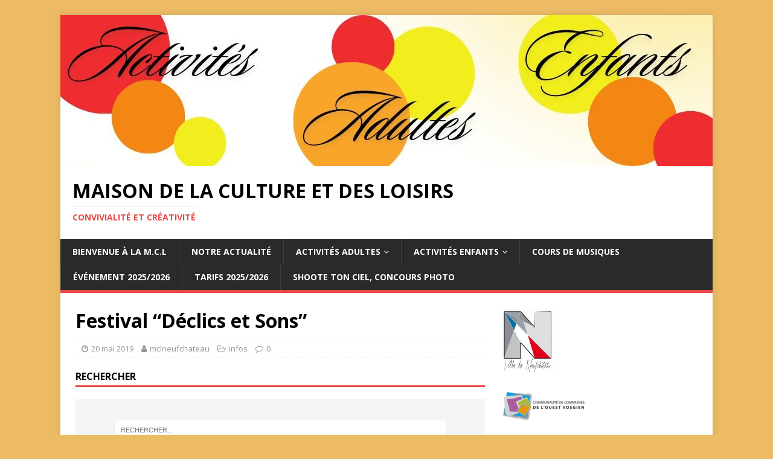

--- FILE ---
content_type: text/html; charset=UTF-8
request_url: http://mclneufchateau.fr/festival-declics-et-sons
body_size: 11904
content:
<!DOCTYPE html>
<html class="no-js" lang="fr-FR">
<head>
<meta charset="UTF-8">
<meta name="viewport" content="width=device-width, initial-scale=1.0">
<link rel="profile" href="http://gmpg.org/xfn/11" />
<link rel="pingback" href="http://mclneufchateau.fr/xmlrpc.php" />
<title>Festival &#8220;Déclics et Sons&#8221; &#8211; Maison de la Culture et des Loisirs</title>
<meta name='robots' content='max-image-preview:large' />
<link rel='dns-prefetch' href='//fonts.googleapis.com' />
<link rel='dns-prefetch' href='//s.w.org' />
<link rel="alternate" type="application/rss+xml" title="Maison de la Culture et des Loisirs &raquo; Flux" href="http://mclneufchateau.fr/feed" />
<link rel="alternate" type="application/rss+xml" title="Maison de la Culture et des Loisirs &raquo; Flux des commentaires" href="http://mclneufchateau.fr/comments/feed" />
<link rel="alternate" type="text/calendar" title="Maison de la Culture et des Loisirs &raquo; Flux iCal" href="http://mclneufchateau.fr/events/?ical=1" />
<link rel="alternate" type="application/rss+xml" title="Maison de la Culture et des Loisirs &raquo; Festival &#8220;Déclics et Sons&#8221; Flux des commentaires" href="http://mclneufchateau.fr/festival-declics-et-sons/feed" />
		<script type="text/javascript">
			window._wpemojiSettings = {"baseUrl":"https:\/\/s.w.org\/images\/core\/emoji\/13.0.1\/72x72\/","ext":".png","svgUrl":"https:\/\/s.w.org\/images\/core\/emoji\/13.0.1\/svg\/","svgExt":".svg","source":{"concatemoji":"http:\/\/mclneufchateau.fr\/wp-includes\/js\/wp-emoji-release.min.js?ver=5.7.14"}};
			!function(e,a,t){var n,r,o,i=a.createElement("canvas"),p=i.getContext&&i.getContext("2d");function s(e,t){var a=String.fromCharCode;p.clearRect(0,0,i.width,i.height),p.fillText(a.apply(this,e),0,0);e=i.toDataURL();return p.clearRect(0,0,i.width,i.height),p.fillText(a.apply(this,t),0,0),e===i.toDataURL()}function c(e){var t=a.createElement("script");t.src=e,t.defer=t.type="text/javascript",a.getElementsByTagName("head")[0].appendChild(t)}for(o=Array("flag","emoji"),t.supports={everything:!0,everythingExceptFlag:!0},r=0;r<o.length;r++)t.supports[o[r]]=function(e){if(!p||!p.fillText)return!1;switch(p.textBaseline="top",p.font="600 32px Arial",e){case"flag":return s([127987,65039,8205,9895,65039],[127987,65039,8203,9895,65039])?!1:!s([55356,56826,55356,56819],[55356,56826,8203,55356,56819])&&!s([55356,57332,56128,56423,56128,56418,56128,56421,56128,56430,56128,56423,56128,56447],[55356,57332,8203,56128,56423,8203,56128,56418,8203,56128,56421,8203,56128,56430,8203,56128,56423,8203,56128,56447]);case"emoji":return!s([55357,56424,8205,55356,57212],[55357,56424,8203,55356,57212])}return!1}(o[r]),t.supports.everything=t.supports.everything&&t.supports[o[r]],"flag"!==o[r]&&(t.supports.everythingExceptFlag=t.supports.everythingExceptFlag&&t.supports[o[r]]);t.supports.everythingExceptFlag=t.supports.everythingExceptFlag&&!t.supports.flag,t.DOMReady=!1,t.readyCallback=function(){t.DOMReady=!0},t.supports.everything||(n=function(){t.readyCallback()},a.addEventListener?(a.addEventListener("DOMContentLoaded",n,!1),e.addEventListener("load",n,!1)):(e.attachEvent("onload",n),a.attachEvent("onreadystatechange",function(){"complete"===a.readyState&&t.readyCallback()})),(n=t.source||{}).concatemoji?c(n.concatemoji):n.wpemoji&&n.twemoji&&(c(n.twemoji),c(n.wpemoji)))}(window,document,window._wpemojiSettings);
		</script>
		<style type="text/css">
img.wp-smiley,
img.emoji {
	display: inline !important;
	border: none !important;
	box-shadow: none !important;
	height: 1em !important;
	width: 1em !important;
	margin: 0 .07em !important;
	vertical-align: -0.1em !important;
	background: none !important;
	padding: 0 !important;
}
</style>
	<link rel='stylesheet' id='wp-block-library-css'  href='http://mclneufchateau.fr/wp-includes/css/dist/block-library/style.min.css?ver=5.7.14' type='text/css' media='all' />
<link rel='stylesheet' id='bsk-pdf-manager-pro-deprecated-css-css'  href='http://mclneufchateau.fr/wp-content/plugins/bsk-pdf-manager/css/bsk-pdf-manager-pro-deprecated.css?ver=1545312241' type='text/css' media='all' />
<link rel='stylesheet' id='bsk-pdf-manager-pro-css-css'  href='http://mclneufchateau.fr/wp-content/plugins/bsk-pdf-manager/css/bsk-pdf-manager-pro.css?ver=1545312241' type='text/css' media='all' />
<link rel='stylesheet' id='contact-form-7-css'  href='http://mclneufchateau.fr/wp-content/plugins/contact-form-7/includes/css/styles.css?ver=5.1.1' type='text/css' media='all' />
<link rel='stylesheet' id='mh-google-fonts-css'  href='https://fonts.googleapis.com/css?family=Open+Sans:400,400italic,700,600' type='text/css' media='all' />
<link rel='stylesheet' id='mh-magazine-lite-css'  href='http://mclneufchateau.fr/wp-content/themes/mh-magazine-lite/style.css?ver=2.9.2' type='text/css' media='all' />
<link rel='stylesheet' id='mh-font-awesome-css'  href='http://mclneufchateau.fr/wp-content/themes/mh-magazine-lite/includes/font-awesome.min.css' type='text/css' media='all' />
<link rel='stylesheet' id='tablepress-default-css'  href='http://mclneufchateau.fr/wp-content/plugins/tablepress/css/default.min.css?ver=1.9.1' type='text/css' media='all' />
<link rel='stylesheet' id='jquery-lazyloadxt-spinner-css-css'  href='//mclneufchateau.fr/wp-content/plugins/a3-lazy-load/assets/css/jquery.lazyloadxt.spinner.css?ver=5.7.14' type='text/css' media='all' />
<link rel='stylesheet' id='um_fonticons_ii-css'  href='http://mclneufchateau.fr/wp-content/plugins/ultimate-member/assets/css/um-fonticons-ii.css?ver=2.0.35' type='text/css' media='all' />
<link rel='stylesheet' id='um_fonticons_fa-css'  href='http://mclneufchateau.fr/wp-content/plugins/ultimate-member/assets/css/um-fonticons-fa.css?ver=2.0.35' type='text/css' media='all' />
<link rel='stylesheet' id='select2-css'  href='http://mclneufchateau.fr/wp-content/plugins/ultimate-member/assets/css/select2/select2.min.css?ver=2.0.35' type='text/css' media='all' />
<link rel='stylesheet' id='um_crop-css'  href='http://mclneufchateau.fr/wp-content/plugins/ultimate-member/assets/css/um-crop.css?ver=2.0.35' type='text/css' media='all' />
<link rel='stylesheet' id='um_modal-css'  href='http://mclneufchateau.fr/wp-content/plugins/ultimate-member/assets/css/um-modal.css?ver=2.0.35' type='text/css' media='all' />
<link rel='stylesheet' id='um_styles-css'  href='http://mclneufchateau.fr/wp-content/plugins/ultimate-member/assets/css/um-styles.css?ver=2.0.35' type='text/css' media='all' />
<link rel='stylesheet' id='um_members-css'  href='http://mclneufchateau.fr/wp-content/plugins/ultimate-member/assets/css/um-members.css?ver=2.0.35' type='text/css' media='all' />
<link rel='stylesheet' id='um_profile-css'  href='http://mclneufchateau.fr/wp-content/plugins/ultimate-member/assets/css/um-profile.css?ver=2.0.35' type='text/css' media='all' />
<link rel='stylesheet' id='um_account-css'  href='http://mclneufchateau.fr/wp-content/plugins/ultimate-member/assets/css/um-account.css?ver=2.0.35' type='text/css' media='all' />
<link rel='stylesheet' id='um_misc-css'  href='http://mclneufchateau.fr/wp-content/plugins/ultimate-member/assets/css/um-misc.css?ver=2.0.35' type='text/css' media='all' />
<link rel='stylesheet' id='um_fileupload-css'  href='http://mclneufchateau.fr/wp-content/plugins/ultimate-member/assets/css/um-fileupload.css?ver=2.0.35' type='text/css' media='all' />
<link rel='stylesheet' id='um_datetime-css'  href='http://mclneufchateau.fr/wp-content/plugins/ultimate-member/assets/css/pickadate/default.css?ver=2.0.35' type='text/css' media='all' />
<link rel='stylesheet' id='um_datetime_date-css'  href='http://mclneufchateau.fr/wp-content/plugins/ultimate-member/assets/css/pickadate/default.date.css?ver=2.0.35' type='text/css' media='all' />
<link rel='stylesheet' id='um_datetime_time-css'  href='http://mclneufchateau.fr/wp-content/plugins/ultimate-member/assets/css/pickadate/default.time.css?ver=2.0.35' type='text/css' media='all' />
<link rel='stylesheet' id='um_raty-css'  href='http://mclneufchateau.fr/wp-content/plugins/ultimate-member/assets/css/um-raty.css?ver=2.0.35' type='text/css' media='all' />
<link rel='stylesheet' id='um_scrollbar-css'  href='http://mclneufchateau.fr/wp-content/plugins/ultimate-member/assets/css/um-scrollbar.css?ver=2.0.35' type='text/css' media='all' />
<link rel='stylesheet' id='um_tipsy-css'  href='http://mclneufchateau.fr/wp-content/plugins/ultimate-member/assets/css/um-tipsy.css?ver=2.0.35' type='text/css' media='all' />
<link rel='stylesheet' id='um_responsive-css'  href='http://mclneufchateau.fr/wp-content/plugins/ultimate-member/assets/css/um-responsive.css?ver=2.0.35' type='text/css' media='all' />
<link rel='stylesheet' id='um_default_css-css'  href='http://mclneufchateau.fr/wp-content/plugins/ultimate-member/assets/css/um-old-default.css?ver=2.0.35' type='text/css' media='all' />
<script type='text/javascript' src='http://mclneufchateau.fr/wp-content/plugins/1and1-wordpress-assistant/js/cookies.js?ver=5.7.14' id='1and1-wp-cookies-js'></script>
<script type='text/javascript' src='http://mclneufchateau.fr/wp-includes/js/jquery/jquery.js?ver=3.5.1' id='jquery-core-js'></script>
<script type='text/javascript' src='http://mclneufchateau.fr/wp-includes/js/jquery/jquery-migrate.min.js?ver=3.3.2' id='jquery-migrate-js'></script>
<script type='text/javascript' id='bsk-pdf-manager-pro-deprecated-js-extra'>
/* <![CDATA[ */
var bsk_pdf_pro = {"ajaxurl":"http:\/\/mclneufchateau.fr\/wp-admin\/admin-ajax.php"};
/* ]]> */
</script>
<script type='text/javascript' src='http://mclneufchateau.fr/wp-content/plugins/bsk-pdf-manager/js/bsk_pdf_manager_pro_deprecated.js?ver=1545312241' id='bsk-pdf-manager-pro-deprecated-js'></script>
<script type='text/javascript' id='bsk-pdf-manager-pro-js-extra'>
/* <![CDATA[ */
var bsk_pdf_pro = {"ajaxurl":"http:\/\/mclneufchateau.fr\/wp-admin\/admin-ajax.php"};
/* ]]> */
</script>
<script type='text/javascript' src='http://mclneufchateau.fr/wp-content/plugins/bsk-pdf-manager/js/bsk_pdf_manager_pro.js?ver=1545312241' id='bsk-pdf-manager-pro-js'></script>
<script type='text/javascript' src='http://mclneufchateau.fr/wp-content/themes/mh-magazine-lite/js/scripts.js?ver=2.9.2' id='mh-scripts-js'></script>
<script type='text/javascript' src='http://mclneufchateau.fr/wp-content/plugins/ultimate-member/assets/js/um-gdpr.min.js?ver=2.0.35' id='um-gdpr-js'></script>
<link rel="https://api.w.org/" href="http://mclneufchateau.fr/wp-json/" /><link rel="alternate" type="application/json" href="http://mclneufchateau.fr/wp-json/wp/v2/posts/277" /><link rel="EditURI" type="application/rsd+xml" title="RSD" href="http://mclneufchateau.fr/xmlrpc.php?rsd" />
<link rel="wlwmanifest" type="application/wlwmanifest+xml" href="http://mclneufchateau.fr/wp-includes/wlwmanifest.xml" /> 
<meta name="generator" content="WordPress 5.7.14" />
<link rel='shortlink' href='http://mclneufchateau.fr/?p=277' />
<link rel="alternate" type="application/json+oembed" href="http://mclneufchateau.fr/wp-json/oembed/1.0/embed?url=http%3A%2F%2Fmclneufchateau.fr%2Ffestival-declics-et-sons" />
<link rel="alternate" type="text/xml+oembed" href="http://mclneufchateau.fr/wp-json/oembed/1.0/embed?url=http%3A%2F%2Fmclneufchateau.fr%2Ffestival-declics-et-sons&#038;format=xml" />
<!-- <meta name="NextGEN" version="3.1.2" /> -->
<meta name="tec-api-version" content="v1"><meta name="tec-api-origin" content="http://mclneufchateau.fr"><link rel="https://theeventscalendar.com/" href="http://mclneufchateau.fr/wp-json/tribe/events/v1/" />		<style type="text/css">
			.request_name {
				display: none !important;
			}
		</style>
	<!--[if lt IE 9]>
<script src="http://mclneufchateau.fr/wp-content/themes/mh-magazine-lite/js/css3-mediaqueries.js"></script>
<![endif]-->
<style type="text/css">.broken_link, a.broken_link {
	text-decoration: line-through;
}</style><style type="text/css" id="custom-background-css">
body.custom-background { background-color: #edbb65; }
</style>
	<link rel="icon" href="http://mclneufchateau.fr/wp-content/uploads/2018/12/cropped-logo-mcl-carré-Personnalisé-32x32.jpg" sizes="32x32" />
<link rel="icon" href="http://mclneufchateau.fr/wp-content/uploads/2018/12/cropped-logo-mcl-carré-Personnalisé-192x192.jpg" sizes="192x192" />
<link rel="apple-touch-icon" href="http://mclneufchateau.fr/wp-content/uploads/2018/12/cropped-logo-mcl-carré-Personnalisé-180x180.jpg" />
<meta name="msapplication-TileImage" content="http://mclneufchateau.fr/wp-content/uploads/2018/12/cropped-logo-mcl-carré-Personnalisé-270x270.jpg" />
</head>
<body id="mh-mobile" class="post-template-default single single-post postid-277 single-format-standard custom-background tribe-no-js mh-right-sb" itemscope="itemscope" itemtype="https://schema.org/WebPage">
<div class="mh-container mh-container-outer">
<div class="mh-header-mobile-nav mh-clearfix"></div>
<header class="mh-header" itemscope="itemscope" itemtype="https://schema.org/WPHeader">
	<div class="mh-container mh-container-inner mh-row mh-clearfix">
		<div class="mh-custom-header mh-clearfix">
<a class="mh-header-image-link" href="http://mclneufchateau.fr/" title="Maison de la Culture et des Loisirs" rel="home">
<img class="mh-header-image" src="http://mclneufchateau.fr/wp-content/uploads/2024/07/cropped-Bandeau-site.jpg" height="250" width="1080" alt="Maison de la Culture et des Loisirs" />
</a>
<div class="mh-site-identity">
<div class="mh-site-logo" role="banner" itemscope="itemscope" itemtype="https://schema.org/Brand">
<div class="mh-header-text">
<a class="mh-header-text-link" href="http://mclneufchateau.fr/" title="Maison de la Culture et des Loisirs" rel="home">
<h2 class="mh-header-title">Maison de la Culture et des Loisirs</h2>
<h3 class="mh-header-tagline">Convivialité et créativité</h3>
</a>
</div>
</div>
</div>
</div>
	</div>
	<div class="mh-main-nav-wrap">
		<nav class="mh-navigation mh-main-nav mh-container mh-container-inner mh-clearfix" itemscope="itemscope" itemtype="https://schema.org/SiteNavigationElement">
			<div class="menu-mcl-container"><ul id="menu-mcl" class="menu"><li id="menu-item-1242" class="menu-item menu-item-type-post_type menu-item-object-page menu-item-home menu-item-1242"><a href="http://mclneufchateau.fr/">Bienvenue à la M.C.L</a></li>
<li id="menu-item-1243" class="menu-item menu-item-type-post_type menu-item-object-page current_page_parent menu-item-1243"><a href="http://mclneufchateau.fr/notre-actualite">Notre actualité</a></li>
<li id="menu-item-1219" class="menu-item menu-item-type-post_type menu-item-object-page menu-item-has-children menu-item-1219"><a href="http://mclneufchateau.fr/activites-adultes">Activités adultes</a>
<ul class="sub-menu">
	<li id="menu-item-1226" class="menu-item menu-item-type-taxonomy menu-item-object-category menu-item-1226"><a href="http://mclneufchateau.fr/category/arts-du-fil">Arts du fil</a></li>
	<li id="menu-item-1225" class="menu-item menu-item-type-taxonomy menu-item-object-category menu-item-1225"><a href="http://mclneufchateau.fr/category/arts-de-limage">Arts de l&#8217;image</a></li>
	<li id="menu-item-1227" class="menu-item menu-item-type-taxonomy menu-item-object-category menu-item-1227"><a href="http://mclneufchateau.fr/category/bien-etre">Bien-être</a></li>
	<li id="menu-item-1228" class="menu-item menu-item-type-taxonomy menu-item-object-category menu-item-1228"><a href="http://mclneufchateau.fr/category/culture-et-loisirs">Culture et Loisirs</a></li>
	<li id="menu-item-1229" class="menu-item menu-item-type-taxonomy menu-item-object-category menu-item-1229"><a href="http://mclneufchateau.fr/category/danses">Danses</a></li>
	<li id="menu-item-1230" class="menu-item menu-item-type-taxonomy menu-item-object-category menu-item-1230"><a href="http://mclneufchateau.fr/category/gym-et-sports">gym et sports</a></li>
</ul>
</li>
<li id="menu-item-1220" class="menu-item menu-item-type-post_type menu-item-object-page menu-item-has-children menu-item-1220"><a href="http://mclneufchateau.fr/activites-enfants">Activités Enfants</a>
<ul class="sub-menu">
	<li id="menu-item-1222" class="menu-item menu-item-type-taxonomy menu-item-object-category menu-item-1222"><a href="http://mclneufchateau.fr/category/danses-enfants">Danses enfants</a></li>
	<li id="menu-item-1223" class="menu-item menu-item-type-taxonomy menu-item-object-category menu-item-1223"><a href="http://mclneufchateau.fr/category/sports-des-enfants">Sports des enfants</a></li>
	<li id="menu-item-1224" class="menu-item menu-item-type-taxonomy menu-item-object-category menu-item-1224"><a href="http://mclneufchateau.fr/category/cultures-et-activites-manuelles">Cultures et activités manuelles</a></li>
</ul>
</li>
<li id="menu-item-1285" class="menu-item menu-item-type-post_type menu-item-object-page menu-item-1285"><a href="http://mclneufchateau.fr/musiques-actuelles">Cours de musiques</a></li>
<li id="menu-item-1221" class="menu-item menu-item-type-post_type menu-item-object-page menu-item-1221"><a href="http://mclneufchateau.fr/contact">Événement 2025/2026</a></li>
<li id="menu-item-1595" class="menu-item menu-item-type-post_type menu-item-object-page menu-item-1595"><a href="http://mclneufchateau.fr/tarifs-2023-2024">Tarifs 2025/2026</a></li>
<li id="menu-item-1631" class="menu-item menu-item-type-post_type menu-item-object-page menu-item-1631"><a href="http://mclneufchateau.fr/shoote-ton-ciel-concours-photo">Shoote ton ciel, concours photo</a></li>
</ul></div>		</nav>
	</div>
</header><div class="mh-wrapper mh-clearfix">
	<div id="main-content" class="mh-content" role="main" itemprop="mainContentOfPage"><article id="post-277" class="post-277 post type-post status-publish format-standard has-post-thumbnail hentry category-infos">
	<header class="entry-header mh-clearfix"><h1 class="entry-title">Festival &#8220;Déclics et Sons&#8221;</h1><p class="mh-meta entry-meta">
<span class="entry-meta-date updated"><i class="fa fa-clock-o"></i><a href="http://mclneufchateau.fr/2019/05">20 mai 2019</a></span>
<span class="entry-meta-author author vcard"><i class="fa fa-user"></i><a class="fn" href="http://mclneufchateau.fr/author/mclneufchateau">mclneufchateau</a></span>
<span class="entry-meta-categories"><i class="fa fa-folder-open-o"></i><a href="http://mclneufchateau.fr/category/infos" rel="category tag">infos</a></span>
<span class="entry-meta-comments"><i class="fa fa-comment-o"></i><a class="mh-comment-scroll" href="http://mclneufchateau.fr/festival-declics-et-sons#mh-comments">0</a></span>
</p>
	</header>
	<div id="search-3" class="mh-widget mh-posts-1 widget_search"><h4 class="mh-widget-title"><span class="mh-widget-title-inner">Rechercher</span></h4><form role="search" method="get" class="search-form" action="http://mclneufchateau.fr/">
				<label>
					<span class="screen-reader-text">Rechercher :</span>
					<input type="search" class="search-field" placeholder="Rechercher…" value="" name="s" />
				</label>
				<input type="submit" class="search-submit" value="Rechercher" />
			</form></div>	<div class="entry-content mh-clearfix">
<figure class="entry-thumbnail">
<img src="http://mclneufchateau.fr/wp-content/uploads/2019/05/Carte-de-visite.jpg" alt="" title="Carte de visite" />
</figure>

<p>Le Club Photo de la Maison de la Culture et des Loisirs sera le parrain culturel du premier festival européen &#8220;Déclics et sons&#8221; à Herbsheim le 24/25/26 mai 2019. Retrouvez l&#8217;ensemble du programme via : <a href="https://www.terreatous.com/festival-de-l-imagerie" target="_blank" rel="noopener">https://www.terreatous.com/festival-de-l-imagerie</a><img loading="lazy" class="lazy lazy-hidden alignnone size-medium wp-image-281" src="//mclneufchateau.fr/wp-content/plugins/a3-lazy-load/assets/images/lazy_placeholder.gif" data-lazy-type="image" data-src="http://mclneufchateau.fr/wp-content/uploads/2019/05/Carte-de-visite-300x194.jpg" alt="" width="300" height="194" srcset="" data-srcset="http://mclneufchateau.fr/wp-content/uploads/2019/05/Carte-de-visite-300x194.jpg 300w, http://mclneufchateau.fr/wp-content/uploads/2019/05/Carte-de-visite-768x497.jpg 768w, http://mclneufchateau.fr/wp-content/uploads/2019/05/Carte-de-visite.jpg 978w" sizes="(max-width: 300px) 100vw, 300px" /><noscript><img loading="lazy" class="alignnone size-medium wp-image-281" src="http://mclneufchateau.fr/wp-content/uploads/2019/05/Carte-de-visite-300x194.jpg" alt="" width="300" height="194" srcset="http://mclneufchateau.fr/wp-content/uploads/2019/05/Carte-de-visite-300x194.jpg 300w, http://mclneufchateau.fr/wp-content/uploads/2019/05/Carte-de-visite-768x497.jpg 768w, http://mclneufchateau.fr/wp-content/uploads/2019/05/Carte-de-visite.jpg 978w" sizes="(max-width: 300px) 100vw, 300px" /></noscript></p>
	</div></article><nav class="mh-post-nav mh-row mh-clearfix" itemscope="itemscope" itemtype="https://schema.org/SiteNavigationElement">
<div class="mh-col-1-2 mh-post-nav-item mh-post-nav-prev">
<a href="http://mclneufchateau.fr/spectacle-des-talents" rel="prev"><img width="42" height="60" src="//mclneufchateau.fr/wp-content/plugins/a3-lazy-load/assets/images/lazy_placeholder.gif" data-lazy-type="image" data-src="http://mclneufchateau.fr/wp-content/uploads/2019/05/spectacle.png" class="lazy lazy-hidden attachment-mh-magazine-lite-small size-mh-magazine-lite-small wp-post-image" alt="" loading="lazy" srcset="" data-srcset="http://mclneufchateau.fr/wp-content/uploads/2019/05/spectacle.png 785w, http://mclneufchateau.fr/wp-content/uploads/2019/05/spectacle-212x300.png 212w, http://mclneufchateau.fr/wp-content/uploads/2019/05/spectacle-768x1087.png 768w, http://mclneufchateau.fr/wp-content/uploads/2019/05/spectacle-724x1024.png 724w" sizes="(max-width: 42px) 100vw, 42px" /><noscript><img width="42" height="60" src="http://mclneufchateau.fr/wp-content/uploads/2019/05/spectacle.png" class="attachment-mh-magazine-lite-small size-mh-magazine-lite-small wp-post-image" alt="" loading="lazy" srcset="http://mclneufchateau.fr/wp-content/uploads/2019/05/spectacle.png 785w, http://mclneufchateau.fr/wp-content/uploads/2019/05/spectacle-212x300.png 212w, http://mclneufchateau.fr/wp-content/uploads/2019/05/spectacle-768x1087.png 768w, http://mclneufchateau.fr/wp-content/uploads/2019/05/spectacle-724x1024.png 724w" sizes="(max-width: 42px) 100vw, 42px" /></noscript><span>Précédent</span><p>Spectacle des Talents</p></a></div>
<div class="mh-col-1-2 mh-post-nav-item mh-post-nav-next">
<a href="http://mclneufchateau.fr/fin-de-saison" rel="next"><span>Suivant</span><p>Fin de saison</p></a></div>
</nav>
		<h4 id="mh-comments" class="mh-widget-title mh-comment-form-title">
			<span class="mh-widget-title-inner">
				Soyez le premier à commenter			</span>
		</h4>	<div id="respond" class="comment-respond">
		<h3 id="reply-title" class="comment-reply-title">Poster un Commentaire <small><a rel="nofollow" id="cancel-comment-reply-link" href="/festival-declics-et-sons#respond" style="display:none;">Annuler la réponse</a></small></h3><form action="http://mclneufchateau.fr/wp-comments-post.php" method="post" id="commentform" class="comment-form" novalidate><p class="comment-notes">Votre adresse de messagerie ne sera pas publiée.</p><p class="comment-form-comment"><label for="comment">Commentaire</label><br/><textarea autocomplete="nope"  id="eff0a13c99"  name="eff0a13c99"   cols="45" rows="5" aria-required="true"></textarea><textarea id="comment" aria-hidden="true" name="comment" autocomplete="nope" style="padding:0;clip:rect(1px, 1px, 1px, 1px);position:absolute !important;white-space:nowrap;height:1px;width:1px;overflow:hidden;" tabindex="-1"></textarea><script type="text/javascript">document.getElementById("comment").setAttribute( "id", "32508ffcd203fe3bd641b704fb428028" );document.getElementById("eff0a13c99").setAttribute( "id", "comment" );</script></p><p class="comment-form-author"><label for="author">Nom</label><span class="required">*</span><br/><input id="author" name="author" type="text" value="" size="30" aria-required='true' /></p>
<p class="comment-form-email"><label for="email">Adresse de contact</label><span class="required">*</span><br/><input id="email" name="email" type="text" value="" size="30" aria-required='true' /></p>
<p class="comment-form-url"><label for="url">Site web</label><br/><input id="url" name="url" type="text" value="" size="30" /></p>
<p class="comment-form-cookies-consent"><input id="wp-comment-cookies-consent" name="wp-comment-cookies-consent" type="checkbox" value="yes" /><label for="wp-comment-cookies-consent">Save my name, email, and website in this browser for the next time I comment.</label></p>
<p class="form-submit"><input name="submit" type="submit" id="submit" class="submit" value="Laisser un commentaire" /> <input type='hidden' name='comment_post_ID' value='277' id='comment_post_ID' />
<input type='hidden' name='comment_parent' id='comment_parent' value='0' />
</p></form>	</div><!-- #respond -->
		</div>
	<aside class="mh-widget-col-1 mh-sidebar" itemscope="itemscope" itemtype="https://schema.org/WPSideBar"><div id="media_image-3" class="mh-widget widget_media_image"><a href="https://www.ccov.fr/neufchateau" target="_blank" rel="noopener"><img width="90" height="111" src="//mclneufchateau.fr/wp-content/plugins/a3-lazy-load/assets/images/lazy_placeholder.gif" data-lazy-type="image" data-src="http://mclneufchateau.fr/wp-content/uploads/2018/12/logo-ville-neufchateau_couleur-243x300.jpg" class="lazy lazy-hidden image wp-image-63  attachment-90x111 size-90x111" alt="" loading="lazy" style="max-width: 100%; height: auto;" srcset="" data-srcset="http://mclneufchateau.fr/wp-content/uploads/2018/12/logo-ville-neufchateau_couleur-243x300.jpg 243w, http://mclneufchateau.fr/wp-content/uploads/2018/12/logo-ville-neufchateau_couleur-768x949.jpg 768w, http://mclneufchateau.fr/wp-content/uploads/2018/12/logo-ville-neufchateau_couleur-829x1024.jpg 829w, http://mclneufchateau.fr/wp-content/uploads/2018/12/logo-ville-neufchateau_couleur-e1648225123202.jpg 150w" sizes="(max-width: 90px) 100vw, 90px" /><noscript><img width="90" height="111" src="http://mclneufchateau.fr/wp-content/uploads/2018/12/logo-ville-neufchateau_couleur-243x300.jpg" class="image wp-image-63  attachment-90x111 size-90x111" alt="" loading="lazy" style="max-width: 100%; height: auto;" srcset="http://mclneufchateau.fr/wp-content/uploads/2018/12/logo-ville-neufchateau_couleur-243x300.jpg 243w, http://mclneufchateau.fr/wp-content/uploads/2018/12/logo-ville-neufchateau_couleur-768x949.jpg 768w, http://mclneufchateau.fr/wp-content/uploads/2018/12/logo-ville-neufchateau_couleur-829x1024.jpg 829w, http://mclneufchateau.fr/wp-content/uploads/2018/12/logo-ville-neufchateau_couleur-e1648225123202.jpg 150w" sizes="(max-width: 90px) 100vw, 90px" /></noscript></a></div><div id="media_image-5" class="mh-widget widget_media_image"><a href="https://www.ccov.fr/" target="_blank" rel="noopener"><img width="142" height="52" src="//mclneufchateau.fr/wp-content/plugins/a3-lazy-load/assets/images/lazy_placeholder.gif" data-lazy-type="image" data-src="http://mclneufchateau.fr/wp-content/uploads/2018/12/logo-ccov-e1625131069390.png" class="lazy lazy-hidden image wp-image-59  attachment-full size-full" alt="" loading="lazy" style="max-width: 100%; height: auto;" /><noscript><img width="142" height="52" src="http://mclneufchateau.fr/wp-content/uploads/2018/12/logo-ccov-e1625131069390.png" class="image wp-image-59  attachment-full size-full" alt="" loading="lazy" style="max-width: 100%; height: auto;" /></noscript></a></div><div id="media_image-6" class="mh-widget widget_media_image"><a href="http://www.caf.fr/" target="_blank" rel="noopener"><img width="100" height="100" src="//mclneufchateau.fr/wp-content/plugins/a3-lazy-load/assets/images/lazy_placeholder.gif" data-lazy-type="image" data-src="http://mclneufchateau.fr/wp-content/uploads/2018/12/caf88-150x150.png" class="lazy lazy-hidden image wp-image-55  attachment-100x100 size-100x100" alt="" loading="lazy" style="max-width: 100%; height: auto;" /><noscript><img width="100" height="100" src="http://mclneufchateau.fr/wp-content/uploads/2018/12/caf88-150x150.png" class="image wp-image-55  attachment-100x100 size-100x100" alt="" loading="lazy" style="max-width: 100%; height: auto;" /></noscript></a></div><div id="media_image-7" class="mh-widget widget_media_image"><a href="https://www.creditmutuel.fr/" target="_blank" rel="noopener"><img width="120" height="32" src="//mclneufchateau.fr/wp-content/plugins/a3-lazy-load/assets/images/lazy_placeholder.gif" data-lazy-type="image" data-src="http://mclneufchateau.fr/wp-content/uploads/2018/12/Image1-300x80.jpg" class="lazy lazy-hidden image wp-image-57  attachment-120x32 size-120x32" alt="" loading="lazy" style="max-width: 100%; height: auto;" srcset="" data-srcset="http://mclneufchateau.fr/wp-content/uploads/2018/12/Image1-300x80.jpg 300w, http://mclneufchateau.fr/wp-content/uploads/2018/12/Image1-768x205.jpg 768w, http://mclneufchateau.fr/wp-content/uploads/2018/12/Image1-800x221.jpg 800w, http://mclneufchateau.fr/wp-content/uploads/2018/12/Image1.jpg 827w" sizes="(max-width: 120px) 100vw, 120px" /><noscript><img width="120" height="32" src="http://mclneufchateau.fr/wp-content/uploads/2018/12/Image1-300x80.jpg" class="image wp-image-57  attachment-120x32 size-120x32" alt="" loading="lazy" style="max-width: 100%; height: auto;" srcset="http://mclneufchateau.fr/wp-content/uploads/2018/12/Image1-300x80.jpg 300w, http://mclneufchateau.fr/wp-content/uploads/2018/12/Image1-768x205.jpg 768w, http://mclneufchateau.fr/wp-content/uploads/2018/12/Image1-800x221.jpg 800w, http://mclneufchateau.fr/wp-content/uploads/2018/12/Image1.jpg 827w" sizes="(max-width: 120px) 100vw, 120px" /></noscript></a></div><div id="media_image-8" class="mh-widget widget_media_image"><a href="https://www.grandest.fr/" target="_blank" rel="noopener"><img width="100" height="100" src="//mclneufchateau.fr/wp-content/plugins/a3-lazy-load/assets/images/lazy_placeholder.gif" data-lazy-type="image" data-src="http://mclneufchateau.fr/wp-content/uploads/2018/12/grand-est-150x150.jpg" class="lazy lazy-hidden image wp-image-56  attachment-100x100 size-100x100" alt="" loading="lazy" style="max-width: 100%; height: auto;" srcset="" data-srcset="http://mclneufchateau.fr/wp-content/uploads/2018/12/grand-est-e1625131228289.jpg 150w, http://mclneufchateau.fr/wp-content/uploads/2018/12/grand-est-300x300.jpg 300w" sizes="(max-width: 100px) 100vw, 100px" /><noscript><img width="100" height="100" src="http://mclneufchateau.fr/wp-content/uploads/2018/12/grand-est-150x150.jpg" class="image wp-image-56  attachment-100x100 size-100x100" alt="" loading="lazy" style="max-width: 100%; height: auto;" srcset="http://mclneufchateau.fr/wp-content/uploads/2018/12/grand-est-e1625131228289.jpg 150w, http://mclneufchateau.fr/wp-content/uploads/2018/12/grand-est-300x300.jpg 300w" sizes="(max-width: 100px) 100vw, 100px" /></noscript></a></div><div id="media_image-9" class="mh-widget widget_media_image"><a href="https://www.vosges.fr/" target="_blank" rel="noopener"><img width="100" height="64" src="//mclneufchateau.fr/wp-content/plugins/a3-lazy-load/assets/images/lazy_placeholder.gif" data-lazy-type="image" data-src="http://mclneufchateau.fr/wp-content/uploads/2018/12/LOGO-ok-pour-diffusion-300x193.jpg" class="lazy lazy-hidden image wp-image-62  attachment-100x64 size-100x64" alt="" loading="lazy" style="max-width: 100%; height: auto;" srcset="" data-srcset="http://mclneufchateau.fr/wp-content/uploads/2018/12/LOGO-ok-pour-diffusion-300x193.jpg 300w, http://mclneufchateau.fr/wp-content/uploads/2018/12/LOGO-ok-pour-diffusion-e1625131278372.jpg 150w" sizes="(max-width: 100px) 100vw, 100px" /><noscript><img width="100" height="64" src="http://mclneufchateau.fr/wp-content/uploads/2018/12/LOGO-ok-pour-diffusion-300x193.jpg" class="image wp-image-62  attachment-100x64 size-100x64" alt="" loading="lazy" style="max-width: 100%; height: auto;" srcset="http://mclneufchateau.fr/wp-content/uploads/2018/12/LOGO-ok-pour-diffusion-300x193.jpg 300w, http://mclneufchateau.fr/wp-content/uploads/2018/12/LOGO-ok-pour-diffusion-e1625131278372.jpg 150w" sizes="(max-width: 100px) 100vw, 100px" /></noscript></a></div><div id="text-3" class="mh-widget widget_text"><h4 class="mh-widget-title"><span class="mh-widget-title-inner">Maison de la Culture et des Loisirs</span></h4>			<div class="textwidget"><p>Maison de la Culture et des Loisirs<br />
8 avenue Jean Jaurès<br />
88300 NEUFCHATEAU<br />
09.52.59.37.50<br />
07.84.97.09.82</p>
<p>mcl88300@mclneufchateau.fr<br />
Page Facebook : https://www.facebook.com/Mcl.neufchateau/</p>
</div>
		</div></aside></div>
<footer class="mh-footer" itemscope="itemscope" itemtype="https://schema.org/WPFooter">
<div class="mh-container mh-container-inner mh-footer-widgets mh-row mh-clearfix">
<div class="mh-col-1-4 mh-widget-col-1 mh-footer-4-cols  mh-footer-area mh-footer-1">
<div id="media_gallery-4" class="mh-footer-widget widget_media_gallery"><h6 class="mh-widget-title mh-footer-widget-title"><span class="mh-widget-title-inner mh-footer-widget-title-inner">La Maison</span></h6><div id='gallery-1' class='gallery galleryid-277 gallery-columns-3 gallery-size-medium'><figure class='gallery-item'>
			<div class='gallery-icon landscape'>
				<a href='http://mclneufchateau.fr/dsc_7402'><img width="300" height="200" src="//mclneufchateau.fr/wp-content/plugins/a3-lazy-load/assets/images/lazy_placeholder.gif" data-lazy-type="image" data-src="http://mclneufchateau.fr/wp-content/uploads/2021/07/DSC_7402-300x200.jpg" class="lazy lazy-hidden attachment-medium size-medium" alt="" loading="lazy" aria-describedby="gallery-1-812" srcset="" data-srcset="http://mclneufchateau.fr/wp-content/uploads/2021/07/DSC_7402-300x200.jpg 300w, http://mclneufchateau.fr/wp-content/uploads/2021/07/DSC_7402-1024x683.jpg 1024w, http://mclneufchateau.fr/wp-content/uploads/2021/07/DSC_7402-768x512.jpg 768w, http://mclneufchateau.fr/wp-content/uploads/2021/07/DSC_7402-1536x1024.jpg 1536w, http://mclneufchateau.fr/wp-content/uploads/2021/07/DSC_7402-2048x1365.jpg 2048w" sizes="(max-width: 300px) 100vw, 300px" /><noscript><img width="300" height="200" src="http://mclneufchateau.fr/wp-content/uploads/2021/07/DSC_7402-300x200.jpg" class="attachment-medium size-medium" alt="" loading="lazy" aria-describedby="gallery-1-812" srcset="http://mclneufchateau.fr/wp-content/uploads/2021/07/DSC_7402-300x200.jpg 300w, http://mclneufchateau.fr/wp-content/uploads/2021/07/DSC_7402-1024x683.jpg 1024w, http://mclneufchateau.fr/wp-content/uploads/2021/07/DSC_7402-768x512.jpg 768w, http://mclneufchateau.fr/wp-content/uploads/2021/07/DSC_7402-1536x1024.jpg 1536w, http://mclneufchateau.fr/wp-content/uploads/2021/07/DSC_7402-2048x1365.jpg 2048w" sizes="(max-width: 300px) 100vw, 300px" /></noscript></a>
			</div>
				<figcaption class='wp-caption-text gallery-caption' id='gallery-1-812'>
				Salle de danse
				</figcaption></figure><figure class='gallery-item'>
			<div class='gallery-icon landscape'>
				<a href='http://mclneufchateau.fr/dsc_7403'><img width="300" height="200" src="//mclneufchateau.fr/wp-content/plugins/a3-lazy-load/assets/images/lazy_placeholder.gif" data-lazy-type="image" data-src="http://mclneufchateau.fr/wp-content/uploads/2021/07/DSC_7403-300x200.jpg" class="lazy lazy-hidden attachment-medium size-medium" alt="" loading="lazy" aria-describedby="gallery-1-813" srcset="" data-srcset="http://mclneufchateau.fr/wp-content/uploads/2021/07/DSC_7403-300x200.jpg 300w, http://mclneufchateau.fr/wp-content/uploads/2021/07/DSC_7403-1024x683.jpg 1024w, http://mclneufchateau.fr/wp-content/uploads/2021/07/DSC_7403-768x512.jpg 768w, http://mclneufchateau.fr/wp-content/uploads/2021/07/DSC_7403-1536x1024.jpg 1536w, http://mclneufchateau.fr/wp-content/uploads/2021/07/DSC_7403-2048x1365.jpg 2048w" sizes="(max-width: 300px) 100vw, 300px" /><noscript><img width="300" height="200" src="http://mclneufchateau.fr/wp-content/uploads/2021/07/DSC_7403-300x200.jpg" class="attachment-medium size-medium" alt="" loading="lazy" aria-describedby="gallery-1-813" srcset="http://mclneufchateau.fr/wp-content/uploads/2021/07/DSC_7403-300x200.jpg 300w, http://mclneufchateau.fr/wp-content/uploads/2021/07/DSC_7403-1024x683.jpg 1024w, http://mclneufchateau.fr/wp-content/uploads/2021/07/DSC_7403-768x512.jpg 768w, http://mclneufchateau.fr/wp-content/uploads/2021/07/DSC_7403-1536x1024.jpg 1536w, http://mclneufchateau.fr/wp-content/uploads/2021/07/DSC_7403-2048x1365.jpg 2048w" sizes="(max-width: 300px) 100vw, 300px" /></noscript></a>
			</div>
				<figcaption class='wp-caption-text gallery-caption' id='gallery-1-813'>
				Salle de danse
				</figcaption></figure><figure class='gallery-item'>
			<div class='gallery-icon landscape'>
				<a href='http://mclneufchateau.fr/dsc_7410'><img width="300" height="200" src="//mclneufchateau.fr/wp-content/plugins/a3-lazy-load/assets/images/lazy_placeholder.gif" data-lazy-type="image" data-src="http://mclneufchateau.fr/wp-content/uploads/2021/07/DSC_7410-300x200.jpg" class="lazy lazy-hidden attachment-medium size-medium" alt="" loading="lazy" aria-describedby="gallery-1-814" srcset="" data-srcset="http://mclneufchateau.fr/wp-content/uploads/2021/07/DSC_7410-300x200.jpg 300w, http://mclneufchateau.fr/wp-content/uploads/2021/07/DSC_7410-1024x683.jpg 1024w, http://mclneufchateau.fr/wp-content/uploads/2021/07/DSC_7410-768x512.jpg 768w, http://mclneufchateau.fr/wp-content/uploads/2021/07/DSC_7410-1536x1024.jpg 1536w, http://mclneufchateau.fr/wp-content/uploads/2021/07/DSC_7410-2048x1365.jpg 2048w" sizes="(max-width: 300px) 100vw, 300px" /><noscript><img width="300" height="200" src="http://mclneufchateau.fr/wp-content/uploads/2021/07/DSC_7410-300x200.jpg" class="attachment-medium size-medium" alt="" loading="lazy" aria-describedby="gallery-1-814" srcset="http://mclneufchateau.fr/wp-content/uploads/2021/07/DSC_7410-300x200.jpg 300w, http://mclneufchateau.fr/wp-content/uploads/2021/07/DSC_7410-1024x683.jpg 1024w, http://mclneufchateau.fr/wp-content/uploads/2021/07/DSC_7410-768x512.jpg 768w, http://mclneufchateau.fr/wp-content/uploads/2021/07/DSC_7410-1536x1024.jpg 1536w, http://mclneufchateau.fr/wp-content/uploads/2021/07/DSC_7410-2048x1365.jpg 2048w" sizes="(max-width: 300px) 100vw, 300px" /></noscript></a>
			</div>
				<figcaption class='wp-caption-text gallery-caption' id='gallery-1-814'>
				Piano
				</figcaption></figure><figure class='gallery-item'>
			<div class='gallery-icon landscape'>
				<a href='http://mclneufchateau.fr/img_8525'><img width="300" height="200" src="//mclneufchateau.fr/wp-content/plugins/a3-lazy-load/assets/images/lazy_placeholder.gif" data-lazy-type="image" data-src="http://mclneufchateau.fr/wp-content/uploads/2021/07/IMG_8525-300x200.jpg" class="lazy lazy-hidden attachment-medium size-medium" alt="" loading="lazy" aria-describedby="gallery-1-815" srcset="" data-srcset="http://mclneufchateau.fr/wp-content/uploads/2021/07/IMG_8525-300x200.jpg 300w, http://mclneufchateau.fr/wp-content/uploads/2021/07/IMG_8525-1024x683.jpg 1024w, http://mclneufchateau.fr/wp-content/uploads/2021/07/IMG_8525-768x512.jpg 768w, http://mclneufchateau.fr/wp-content/uploads/2021/07/IMG_8525-1536x1024.jpg 1536w, http://mclneufchateau.fr/wp-content/uploads/2021/07/IMG_8525-2048x1365.jpg 2048w" sizes="(max-width: 300px) 100vw, 300px" /><noscript><img width="300" height="200" src="http://mclneufchateau.fr/wp-content/uploads/2021/07/IMG_8525-300x200.jpg" class="attachment-medium size-medium" alt="" loading="lazy" aria-describedby="gallery-1-815" srcset="http://mclneufchateau.fr/wp-content/uploads/2021/07/IMG_8525-300x200.jpg 300w, http://mclneufchateau.fr/wp-content/uploads/2021/07/IMG_8525-1024x683.jpg 1024w, http://mclneufchateau.fr/wp-content/uploads/2021/07/IMG_8525-768x512.jpg 768w, http://mclneufchateau.fr/wp-content/uploads/2021/07/IMG_8525-1536x1024.jpg 1536w, http://mclneufchateau.fr/wp-content/uploads/2021/07/IMG_8525-2048x1365.jpg 2048w" sizes="(max-width: 300px) 100vw, 300px" /></noscript></a>
			</div>
				<figcaption class='wp-caption-text gallery-caption' id='gallery-1-815'>
				M.C.L
				</figcaption></figure><figure class='gallery-item'>
			<div class='gallery-icon landscape'>
				<a href='http://mclneufchateau.fr/img_8526'><img width="300" height="200" src="//mclneufchateau.fr/wp-content/plugins/a3-lazy-load/assets/images/lazy_placeholder.gif" data-lazy-type="image" data-src="http://mclneufchateau.fr/wp-content/uploads/2021/07/IMG_8526-300x200.jpg" class="lazy lazy-hidden attachment-medium size-medium" alt="" loading="lazy" aria-describedby="gallery-1-816" srcset="" data-srcset="http://mclneufchateau.fr/wp-content/uploads/2021/07/IMG_8526-300x200.jpg 300w, http://mclneufchateau.fr/wp-content/uploads/2021/07/IMG_8526-1024x683.jpg 1024w, http://mclneufchateau.fr/wp-content/uploads/2021/07/IMG_8526-768x512.jpg 768w, http://mclneufchateau.fr/wp-content/uploads/2021/07/IMG_8526-1536x1024.jpg 1536w, http://mclneufchateau.fr/wp-content/uploads/2021/07/IMG_8526-2048x1365.jpg 2048w" sizes="(max-width: 300px) 100vw, 300px" /><noscript><img width="300" height="200" src="http://mclneufchateau.fr/wp-content/uploads/2021/07/IMG_8526-300x200.jpg" class="attachment-medium size-medium" alt="" loading="lazy" aria-describedby="gallery-1-816" srcset="http://mclneufchateau.fr/wp-content/uploads/2021/07/IMG_8526-300x200.jpg 300w, http://mclneufchateau.fr/wp-content/uploads/2021/07/IMG_8526-1024x683.jpg 1024w, http://mclneufchateau.fr/wp-content/uploads/2021/07/IMG_8526-768x512.jpg 768w, http://mclneufchateau.fr/wp-content/uploads/2021/07/IMG_8526-1536x1024.jpg 1536w, http://mclneufchateau.fr/wp-content/uploads/2021/07/IMG_8526-2048x1365.jpg 2048w" sizes="(max-width: 300px) 100vw, 300px" /></noscript></a>
			</div>
				<figcaption class='wp-caption-text gallery-caption' id='gallery-1-816'>
				Accueil
				</figcaption></figure><figure class='gallery-item'>
			<div class='gallery-icon landscape'>
				<a href='http://mclneufchateau.fr/img_8529'><img width="300" height="200" src="//mclneufchateau.fr/wp-content/plugins/a3-lazy-load/assets/images/lazy_placeholder.gif" data-lazy-type="image" data-src="http://mclneufchateau.fr/wp-content/uploads/2021/07/IMG_8529-300x200.jpg" class="lazy lazy-hidden attachment-medium size-medium" alt="" loading="lazy" aria-describedby="gallery-1-817" srcset="" data-srcset="http://mclneufchateau.fr/wp-content/uploads/2021/07/IMG_8529-300x200.jpg 300w, http://mclneufchateau.fr/wp-content/uploads/2021/07/IMG_8529-1024x683.jpg 1024w, http://mclneufchateau.fr/wp-content/uploads/2021/07/IMG_8529-768x512.jpg 768w, http://mclneufchateau.fr/wp-content/uploads/2021/07/IMG_8529-1536x1024.jpg 1536w, http://mclneufchateau.fr/wp-content/uploads/2021/07/IMG_8529-2048x1365.jpg 2048w" sizes="(max-width: 300px) 100vw, 300px" /><noscript><img width="300" height="200" src="http://mclneufchateau.fr/wp-content/uploads/2021/07/IMG_8529-300x200.jpg" class="attachment-medium size-medium" alt="" loading="lazy" aria-describedby="gallery-1-817" srcset="http://mclneufchateau.fr/wp-content/uploads/2021/07/IMG_8529-300x200.jpg 300w, http://mclneufchateau.fr/wp-content/uploads/2021/07/IMG_8529-1024x683.jpg 1024w, http://mclneufchateau.fr/wp-content/uploads/2021/07/IMG_8529-768x512.jpg 768w, http://mclneufchateau.fr/wp-content/uploads/2021/07/IMG_8529-1536x1024.jpg 1536w, http://mclneufchateau.fr/wp-content/uploads/2021/07/IMG_8529-2048x1365.jpg 2048w" sizes="(max-width: 300px) 100vw, 300px" /></noscript></a>
			</div>
				<figcaption class='wp-caption-text gallery-caption' id='gallery-1-817'>
				Accueil
				</figcaption></figure><figure class='gallery-item'>
			<div class='gallery-icon landscape'>
				<a href='http://mclneufchateau.fr/img_8532'><img width="300" height="200" src="//mclneufchateau.fr/wp-content/plugins/a3-lazy-load/assets/images/lazy_placeholder.gif" data-lazy-type="image" data-src="http://mclneufchateau.fr/wp-content/uploads/2021/07/IMG_8532-300x200.jpg" class="lazy lazy-hidden attachment-medium size-medium" alt="" loading="lazy" aria-describedby="gallery-1-818" srcset="" data-srcset="http://mclneufchateau.fr/wp-content/uploads/2021/07/IMG_8532-300x200.jpg 300w, http://mclneufchateau.fr/wp-content/uploads/2021/07/IMG_8532-1024x683.jpg 1024w, http://mclneufchateau.fr/wp-content/uploads/2021/07/IMG_8532-768x512.jpg 768w, http://mclneufchateau.fr/wp-content/uploads/2021/07/IMG_8532-1536x1024.jpg 1536w, http://mclneufchateau.fr/wp-content/uploads/2021/07/IMG_8532-2048x1365.jpg 2048w" sizes="(max-width: 300px) 100vw, 300px" /><noscript><img width="300" height="200" src="http://mclneufchateau.fr/wp-content/uploads/2021/07/IMG_8532-300x200.jpg" class="attachment-medium size-medium" alt="" loading="lazy" aria-describedby="gallery-1-818" srcset="http://mclneufchateau.fr/wp-content/uploads/2021/07/IMG_8532-300x200.jpg 300w, http://mclneufchateau.fr/wp-content/uploads/2021/07/IMG_8532-1024x683.jpg 1024w, http://mclneufchateau.fr/wp-content/uploads/2021/07/IMG_8532-768x512.jpg 768w, http://mclneufchateau.fr/wp-content/uploads/2021/07/IMG_8532-1536x1024.jpg 1536w, http://mclneufchateau.fr/wp-content/uploads/2021/07/IMG_8532-2048x1365.jpg 2048w" sizes="(max-width: 300px) 100vw, 300px" /></noscript></a>
			</div>
				<figcaption class='wp-caption-text gallery-caption' id='gallery-1-818'>
				Salle informatique
				</figcaption></figure><figure class='gallery-item'>
			<div class='gallery-icon landscape'>
				<a href='http://mclneufchateau.fr/img_8535'><img width="300" height="200" src="//mclneufchateau.fr/wp-content/plugins/a3-lazy-load/assets/images/lazy_placeholder.gif" data-lazy-type="image" data-src="http://mclneufchateau.fr/wp-content/uploads/2021/07/IMG_8535-300x200.jpg" class="lazy lazy-hidden attachment-medium size-medium" alt="" loading="lazy" aria-describedby="gallery-1-819" srcset="" data-srcset="http://mclneufchateau.fr/wp-content/uploads/2021/07/IMG_8535-300x200.jpg 300w, http://mclneufchateau.fr/wp-content/uploads/2021/07/IMG_8535-1024x683.jpg 1024w, http://mclneufchateau.fr/wp-content/uploads/2021/07/IMG_8535-768x512.jpg 768w, http://mclneufchateau.fr/wp-content/uploads/2021/07/IMG_8535-1536x1024.jpg 1536w, http://mclneufchateau.fr/wp-content/uploads/2021/07/IMG_8535-2048x1365.jpg 2048w" sizes="(max-width: 300px) 100vw, 300px" /><noscript><img width="300" height="200" src="http://mclneufchateau.fr/wp-content/uploads/2021/07/IMG_8535-300x200.jpg" class="attachment-medium size-medium" alt="" loading="lazy" aria-describedby="gallery-1-819" srcset="http://mclneufchateau.fr/wp-content/uploads/2021/07/IMG_8535-300x200.jpg 300w, http://mclneufchateau.fr/wp-content/uploads/2021/07/IMG_8535-1024x683.jpg 1024w, http://mclneufchateau.fr/wp-content/uploads/2021/07/IMG_8535-768x512.jpg 768w, http://mclneufchateau.fr/wp-content/uploads/2021/07/IMG_8535-1536x1024.jpg 1536w, http://mclneufchateau.fr/wp-content/uploads/2021/07/IMG_8535-2048x1365.jpg 2048w" sizes="(max-width: 300px) 100vw, 300px" /></noscript></a>
			</div>
				<figcaption class='wp-caption-text gallery-caption' id='gallery-1-819'>
				Salle polyvalente
				</figcaption></figure><figure class='gallery-item'>
			<div class='gallery-icon landscape'>
				<a href='http://mclneufchateau.fr/img_8539'><img width="300" height="200" src="//mclneufchateau.fr/wp-content/plugins/a3-lazy-load/assets/images/lazy_placeholder.gif" data-lazy-type="image" data-src="http://mclneufchateau.fr/wp-content/uploads/2021/07/IMG_8539-300x200.jpg" class="lazy lazy-hidden attachment-medium size-medium" alt="" loading="lazy" aria-describedby="gallery-1-820" srcset="" data-srcset="http://mclneufchateau.fr/wp-content/uploads/2021/07/IMG_8539-300x200.jpg 300w, http://mclneufchateau.fr/wp-content/uploads/2021/07/IMG_8539-1024x683.jpg 1024w, http://mclneufchateau.fr/wp-content/uploads/2021/07/IMG_8539-768x512.jpg 768w, http://mclneufchateau.fr/wp-content/uploads/2021/07/IMG_8539-1536x1024.jpg 1536w, http://mclneufchateau.fr/wp-content/uploads/2021/07/IMG_8539-2048x1365.jpg 2048w" sizes="(max-width: 300px) 100vw, 300px" /><noscript><img width="300" height="200" src="http://mclneufchateau.fr/wp-content/uploads/2021/07/IMG_8539-300x200.jpg" class="attachment-medium size-medium" alt="" loading="lazy" aria-describedby="gallery-1-820" srcset="http://mclneufchateau.fr/wp-content/uploads/2021/07/IMG_8539-300x200.jpg 300w, http://mclneufchateau.fr/wp-content/uploads/2021/07/IMG_8539-1024x683.jpg 1024w, http://mclneufchateau.fr/wp-content/uploads/2021/07/IMG_8539-768x512.jpg 768w, http://mclneufchateau.fr/wp-content/uploads/2021/07/IMG_8539-1536x1024.jpg 1536w, http://mclneufchateau.fr/wp-content/uploads/2021/07/IMG_8539-2048x1365.jpg 2048w" sizes="(max-width: 300px) 100vw, 300px" /></noscript></a>
			</div>
				<figcaption class='wp-caption-text gallery-caption' id='gallery-1-820'>
				Salle Arts Plastiques
				</figcaption></figure>
		</div>
</div></div>
<div class="mh-col-1-4 mh-widget-col-1 mh-footer-4-cols  mh-footer-area mh-footer-2">
<div id="text-5" class="mh-footer-widget widget_text"><h6 class="mh-widget-title mh-footer-widget-title"><span class="mh-widget-title-inner mh-footer-widget-title-inner">Qui sommes_nous ?</span></h6>			<div class="textwidget">La Maison de la Culture et des Loisirs est une association loi 1901 à but non lucratif qui propose des activités de culture et des loisirs en toute convivialité. Elle fût créer en décembre 2011 et reconnue Espace de Vie Sociale par la CAF des Vosges depuis 2019. 
L'ensemble des activités proposé à la M.C.L représente bien plus que des cours ou des ateliers, c'est un espace de rencontres, de partages et d'échanges. </div>
		</div></div>
<div class="mh-col-1-4 mh-widget-col-1 mh-footer-4-cols  mh-footer-area mh-footer-3">
<div id="text-2" class="mh-footer-widget widget_text"><h6 class="mh-widget-title mh-footer-widget-title"><span class="mh-widget-title-inner mh-footer-widget-title-inner">Newletter</span></h6>			<div class="textwidget">Pour recevoir nos infos mensuelles, merci de nous renseigner votre mail :
<iframe class="lazy lazy-hidden"  data-lazy-type="iframe" data-src="https://infos.mclneufchateau.fr/hp/gIcgqlMo1CvfDuKO2mw-2g/signup" style="width:100%;border-width:100%;background-color:#ffffff;height:215px;" border="0"></iframe><noscript><iframe src="https://infos.mclneufchateau.fr/hp/gIcgqlMo1CvfDuKO2mw-2g/signup" style="width:100%;border-width:100%;background-color:#ffffff;height:215px;" border="0"></iframe></noscript>
</div>
		</div></div>
<div class="mh-col-1-4 mh-widget-col-1 mh-footer-4-cols  mh-footer-area mh-footer-4">
<div id="text-6" class="mh-footer-widget widget_text"><h6 class="mh-widget-title mh-footer-widget-title"><span class="mh-widget-title-inner mh-footer-widget-title-inner">Infos pratique</span></h6>			<div class="textwidget"><p>Vous êtes intéressés par une activité, un atelier ? Nous vous proposons deux essais sans engagement sur inscription auprès de notre équipe.</p>
<p>Retrouvez ci-dessous les documents en téléchargement :</p>
<p>La plaquette de la saison 2025-2026</p>
<p>La fiche adhésion moins de 18ans</p>
<p><a href="http://mclneufchateau.fr/wp-content/uploads/2025/07/Fiche-adherent-18-ans-2025.pdf" target="_blank" rel="noopener">http://mclneufchateau.fr/wp-content/uploads/2025/07/Fiche-adherent-18-ans-2025.pdf</a></p>
<p>La fiche adhésion de plus de 18 ans</p>
<p><a href="http://mclneufchateau.fr/wp-content/uploads/2025/07/Fiche-adherent-18-ans-2025-1.pdf" target="_blank" rel="noopener">http://mclneufchateau.fr/wp-content/uploads/2025/07/Fiche-adherent-18-ans-2025-1.pdf</a></p>
<p>&nbsp;</p>
</div>
		</div></div>
</div>
</footer>
<div class="mh-copyright-wrap">
	<div class="mh-container mh-container-inner mh-clearfix">
		<p class="mh-copyright">Copyright &copy; 2026 | Thème WordPress par <a href="https://mhthemes.com/themes/mh-magazine/?utm_source=customer&#038;utm_medium=link&#038;utm_campaign=MH+Magazine+Lite" rel="nofollow">MH Themes</a></p>
	</div>
</div>
</div><!-- .mh-container-outer -->
<!-- ngg_resource_manager_marker --><script type='text/javascript' id='contact-form-7-js-extra'>
/* <![CDATA[ */
var wpcf7 = {"apiSettings":{"root":"http:\/\/mclneufchateau.fr\/wp-json\/contact-form-7\/v1","namespace":"contact-form-7\/v1"}};
/* ]]> */
</script>
<script type='text/javascript' src='http://mclneufchateau.fr/wp-content/plugins/contact-form-7/includes/js/scripts.js?ver=5.1.1' id='contact-form-7-js'></script>
<script type='text/javascript' src='http://mclneufchateau.fr/wp-includes/js/comment-reply.min.js?ver=5.7.14' id='comment-reply-js'></script>
<script type='text/javascript' id='jquery-lazyloadxt-js-extra'>
/* <![CDATA[ */
var a3_lazyload_params = {"apply_images":"1","apply_videos":"1"};
/* ]]> */
</script>
<script type='text/javascript' src='//mclneufchateau.fr/wp-content/plugins/a3-lazy-load/assets/js/jquery.lazyloadxt.extra.min.js?ver=1.9.1' id='jquery-lazyloadxt-js'></script>
<script type='text/javascript' src='//mclneufchateau.fr/wp-content/plugins/a3-lazy-load/assets/js/jquery.lazyloadxt.srcset.min.js?ver=1.9.1' id='jquery-lazyloadxt-srcset-js'></script>
<script type='text/javascript' id='jquery-lazyloadxt-extend-js-extra'>
/* <![CDATA[ */
var a3_lazyload_extend_params = {"edgeY":"0"};
/* ]]> */
</script>
<script type='text/javascript' src='//mclneufchateau.fr/wp-content/plugins/a3-lazy-load/assets/js/jquery.lazyloadxt.extend.js?ver=1.9.1' id='jquery-lazyloadxt-extend-js'></script>
<script type='text/javascript' src='http://mclneufchateau.fr/wp-includes/js/imagesloaded.min.js?ver=4.1.4' id='imagesloaded-js'></script>
<script type='text/javascript' src='http://mclneufchateau.fr/wp-includes/js/masonry.min.js?ver=4.2.2' id='masonry-js'></script>
<script type='text/javascript' src='http://mclneufchateau.fr/wp-includes/js/jquery/jquery.masonry.min.js?ver=3.1.2b' id='jquery-masonry-js'></script>
<script type='text/javascript' src='http://mclneufchateau.fr/wp-content/plugins/ultimate-member/assets/js/select2/select2.full.min.js?ver=2.0.35' id='select2-js'></script>
<script src='http://mclneufchateau.fr/wp-content/plugins/the-events-calendar/common/src/resources/js/underscore-before.js'></script>
<script type='text/javascript' src='http://mclneufchateau.fr/wp-includes/js/underscore.min.js?ver=1.8.3' id='underscore-js'></script>
<script src='http://mclneufchateau.fr/wp-content/plugins/the-events-calendar/common/src/resources/js/underscore-after.js'></script>
<script type='text/javascript' id='wp-util-js-extra'>
/* <![CDATA[ */
var _wpUtilSettings = {"ajax":{"url":"\/wp-admin\/admin-ajax.php"}};
/* ]]> */
</script>
<script type='text/javascript' src='http://mclneufchateau.fr/wp-includes/js/wp-util.min.js?ver=5.7.14' id='wp-util-js'></script>
<script type='text/javascript' src='http://mclneufchateau.fr/wp-content/plugins/ultimate-member/assets/js/um-crop.min.js?ver=2.0.35' id='um_crop-js'></script>
<script type='text/javascript' src='http://mclneufchateau.fr/wp-content/plugins/ultimate-member/assets/js/um-modal.min.js?ver=2.0.35' id='um_modal-js'></script>
<script type='text/javascript' src='http://mclneufchateau.fr/wp-content/plugins/ultimate-member/assets/js/um-jquery-form.min.js?ver=2.0.35' id='um_jquery_form-js'></script>
<script type='text/javascript' src='http://mclneufchateau.fr/wp-content/plugins/ultimate-member/assets/js/um-fileupload.min.js?ver=2.0.35' id='um_fileupload-js'></script>
<script type='text/javascript' src='http://mclneufchateau.fr/wp-content/plugins/ultimate-member/assets/js/pickadate/picker.js?ver=2.0.35' id='um_datetime-js'></script>
<script type='text/javascript' src='http://mclneufchateau.fr/wp-content/plugins/ultimate-member/assets/js/pickadate/picker.date.js?ver=2.0.35' id='um_datetime_date-js'></script>
<script type='text/javascript' src='http://mclneufchateau.fr/wp-content/plugins/ultimate-member/assets/js/pickadate/picker.time.js?ver=2.0.35' id='um_datetime_time-js'></script>
<script type='text/javascript' src='http://mclneufchateau.fr/wp-content/plugins/ultimate-member/assets/js/pickadate/legacy.js?ver=2.0.35' id='um_datetime_legacy-js'></script>
<script type='text/javascript' src='http://mclneufchateau.fr/wp-content/plugins/ultimate-member/assets/js/pickadate/translations/fr_FR.js?ver=2.0.35' id='um_datetime_locale-js'></script>
<script type='text/javascript' src='http://mclneufchateau.fr/wp-content/plugins/ultimate-member/assets/js/um-raty.min.js?ver=2.0.35' id='um_raty-js'></script>
<script type='text/javascript' src='http://mclneufchateau.fr/wp-content/plugins/ultimate-member/assets/js/um-tipsy.min.js?ver=2.0.35' id='um_tipsy-js'></script>
<script type='text/javascript' src='http://mclneufchateau.fr/wp-content/plugins/ultimate-member/assets/js/um-scrollbar.min.js?ver=2.0.35' id='um_scrollbar-js'></script>
<script type='text/javascript' src='http://mclneufchateau.fr/wp-content/plugins/ultimate-member/assets/js/um-functions.min.js?ver=2.0.35' id='um_functions-js'></script>
<script type='text/javascript' src='http://mclneufchateau.fr/wp-content/plugins/ultimate-member/assets/js/um-responsive.min.js?ver=2.0.35' id='um_responsive-js'></script>
<script type='text/javascript' src='http://mclneufchateau.fr/wp-content/plugins/ultimate-member/assets/js/um-conditional.min.js?ver=2.0.35' id='um_conditional-js'></script>
<script type='text/javascript' id='um_scripts-js-extra'>
/* <![CDATA[ */
var um_scripts = {"nonce":"1906fce39c"};
/* ]]> */
</script>
<script type='text/javascript' src='http://mclneufchateau.fr/wp-content/plugins/ultimate-member/assets/js/um-scripts.min.js?ver=2.0.35' id='um_scripts-js'></script>
<script type='text/javascript' src='http://mclneufchateau.fr/wp-content/plugins/ultimate-member/assets/js/um-members.min.js?ver=2.0.35' id='um_members-js'></script>
<script type='text/javascript' src='http://mclneufchateau.fr/wp-content/plugins/ultimate-member/assets/js/um-profile.min.js?ver=2.0.35' id='um_profile-js'></script>
<script type='text/javascript' src='http://mclneufchateau.fr/wp-content/plugins/ultimate-member/assets/js/um-account.min.js?ver=2.0.35' id='um_account-js'></script>
<script type='text/javascript' src='http://mclneufchateau.fr/wp-includes/js/wp-embed.min.js?ver=5.7.14' id='wp-embed-js'></script>
<div id="um_upload_single" style="display:none">
	
</div><div id="um_view_photo" style="display:none">

	<a href="#" data-action="um_remove_modal" class="um-modal-close"><i class="um-faicon-times"></i></a>
	
	<div class="um-modal-body photo">
	
		<div class="um-modal-photo">

		</div>

	</div>
	
</div>		<script>
		( function ( body ) {
			'use strict';
			body.className = body.className.replace( /\btribe-no-js\b/, 'tribe-js' );
		} )( document.body );
		</script>
		<script> /* <![CDATA[ */var tribe_l10n_datatables = {"aria":{"sort_ascending":": activer pour trier la colonne ascendante","sort_descending":": activer pour trier la colonne descendante"},"length_menu":"Afficher les saisies _MENU_","empty_table":"Aucune donn\u00e9e disponible sur le tableau","info":"Affichant_START_ \u00e0 _END_ du _TOTAL_ des saisies","info_empty":"Affichant 0 \u00e0 0 de 0 saisies","info_filtered":"(filtr\u00e9 \u00e0 partir du total des saisies _MAX_ )","zero_records":"Aucun enregistrement correspondant trouv\u00e9","search":"Rechercher :","all_selected_text":"Tous les \u00e9l\u00e9ments de cette page ont \u00e9t\u00e9 s\u00e9lectionn\u00e9s. ","select_all_link":"S\u00e9lectionner toutes les pages","clear_selection":"Effacer la s\u00e9lection.","pagination":{"all":"Tout","next":"Suivant","previous":"Pr\u00e9c\u00e9dent"},"select":{"rows":{"0":"","_":": a s\u00e9lectionn\u00e9 %d rang\u00e9es","1":": a s\u00e9lectionn\u00e9 une rang\u00e9e"}},"datepicker":{"dayNames":["dimanche","lundi","mardi","mercredi","jeudi","vendredi","samedi"],"dayNamesShort":["dim","lun","mar","mer","jeu","ven","sam"],"dayNamesMin":["D","L","M","M","J","V","S"],"monthNames":["janvier","f\u00e9vrier","mars","avril","mai","juin","juillet","ao\u00fbt","septembre","octobre","novembre","d\u00e9cembre"],"monthNamesShort":["janvier","f\u00e9vrier","mars","avril","mai","juin","juillet","ao\u00fbt","septembre","octobre","novembre","d\u00e9cembre"],"monthNamesMin":["Jan","F\u00e9v","Mar","Avr","Mai","Juin","Juil","Ao\u00fbt","Sep","Oct","Nov","D\u00e9c"],"nextText":"Suivant","prevText":"Pr\u00e9c\u00e9dent","currentText":"Aujourd\u2019hui ","closeText":"Termin\u00e9","today":"Aujourd\u2019hui ","clear":"Effac\u00e9"}};var tribe_system_info = {"sysinfo_optin_nonce":"6ef9a76231","clipboard_btn_text":"Copier vers le presse-papiers","clipboard_copied_text":"Infos syst\u00e8me copi\u00e9es","clipboard_fail_text":"Appuyer sur \"Cmd + C\" pour copier"};/* ]]> */ </script>		<script type="text/javascript">
			jQuery( '#request' ).val( '' );
		</script>
	</body>
</html>